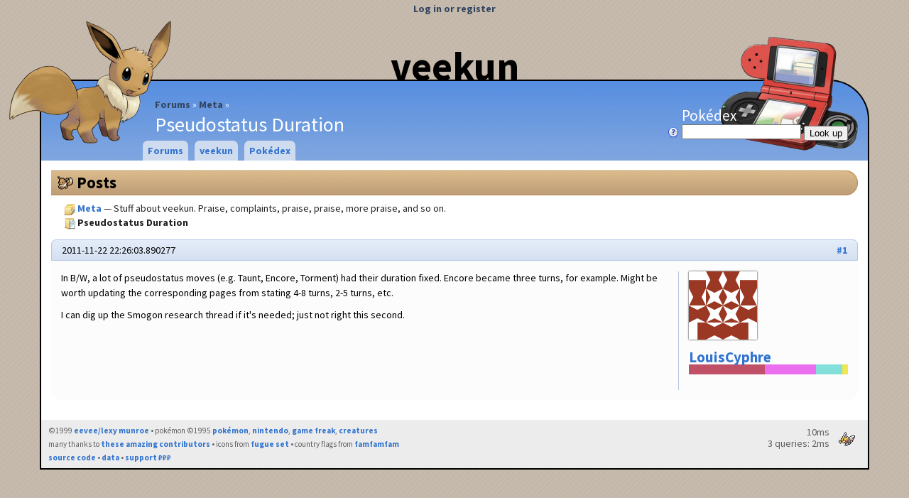

--- FILE ---
content_type: text/html; charset=utf-8
request_url: https://veekun.com/forums/2/threads/94
body_size: 2411
content:


<!DOCTYPE html>
<html>
<head>
    <title>Pseudostatus Duration - Forums - veekun</title>
    <link rel="shortcut icon" type="image/png" href="/static/local/favicon.png">
    <link rel="stylesheet" type="text/css" href="/css">
    
<link href="//fonts.googleapis.com/css?family=Source+Sans+Pro:400,700&amp;subset=latin,latin-ext" rel="stylesheet" type="text/css">
<link rel="search" type="application/opensearchdescription+xml" title="veekun Pokédex" href="/static/local/pokedex_opensearch.xml">
<script type="text/javascript">
  var _gaq = _gaq || [];
  _gaq.push(['_setAccount', 'UA-246901-1']);
  _gaq.push(['_trackPageview']);

  (function() {
    var ga = document.createElement('script'); ga.type = 'text/javascript'; ga.async = true;
    ga.src = ('https:' == document.location.protocol ? 'https://ssl' : 'http://www') + '.google-analytics.com/ga.js';
    var s = document.getElementsByTagName('script')[0]; s.parentNode.insertBefore(ga, s);
  })();
</script>

<link rel="stylesheet" type="text/css" href="/static/pokedex/css/pokedex-suggestions.css">


    <script type="text/javascript" src="/static/spline/script/lib/jquery-1.7.1.min.js"></script>
    <script type="text/javascript" src="/static/spline/script/lib/jquery.cookies-2.2.0.min.js"></script>
    <script type="text/javascript" src="/static/spline/script/lib/jquery.ui-1.8.4.min.js"></script>
    <script type="text/javascript" src="/static/spline/script/core.js"></script>
    <script type="text/javascript" src="/static/pokedex/script/pokedex-suggestions.js"></script>
</head>
<body class="no-js">
<div id="header">
    <div id="title"><a href="/">veekun</a></div>
    <div id="page-name">
<ul id="breadcrumbs">
    <li><a href="/forums">Forums</a></li>
    <li><a href="/forums/2">Meta</a></li>
    <li>Pseudostatus Duration</li>
</ul>
</div>
    

<p id="user"><a href="/accounts/login">Log in or register</a></p>


<div id="logo"><a href="/"><img src="/static/local/images/layout/header-eevee.png" /></a></div>


<form id="pokedex-lookup" method="GET" action="/dex/lookup">
<p>
<label>
    Pokédex <br/>
    <a href="/dex" style="float: left; margin-left: -20px;"><img src="/static/spline/icons/question-white.png" alt="Help" title="Help!"></a>
    <input type="text" name="lookup" class="dex-lookup js-dex-suggest"/>
</label>
    <input type="submit" value="Look up"/>
</p>
</form>


</div>


<div id="menu">
    
<ul>
    <li>
        
        
        <a href="/forums">Forums</a>
    </li>
    <li>
        
        
        <a href="/">veekun</a>
        
<ul>
    <li>
        
        
        <!-- nothin -->
        
<ul>
    <li>
        
        
        <a href="/about">About + contact</a>
    </li>
    <li>
        
        
        <a href="/chat">Chat</a>
    </li>
    <li>
        
        
        <a href="/props">Credits</a>
    </li>
    <li>
        
        
        <a href="/link">Link or embed veekun</a>
    </li>
    <li>
        
        
        <a href="/dex/history">Pokédex history</a>
    </li>
</ul>

    </li>
</ul>

    </li>
    <li>
        
        
        <a href="/dex">Pokédex</a>
        
<ul>
    <li>
        
        
        <a>Core pages</a>
        
<ul>
    <li>
        
        
        <a href="/dex/pokemon">Pokémon</a>
        
<ul>
    <li>
        
        
        <a href="/dex/pokemon/search">Awesome search</a>
    </li>
</ul>

    </li>
    <li>
        
        
        <a href="/dex/moves">Moves</a>
        
<ul>
    <li>
        
        
        <a href="/dex/moves/search">Awesome search</a>
    </li>
</ul>

    </li>
    <li>
        
        
        <a href="/dex/types">Types</a>
    </li>
    <li>
        
        
        <a href="/dex/abilities">Abilities</a>
    </li>
    <li>
        
        
        <a href="/dex/items">Items</a>
    </li>
    <li>
        
        
        <a href="/dex/natures">Natures</a>
    </li>
    <li>
        
        
        <a href="/dex/locations">Locations</a>
    </li>
</ul>

    </li>
    <li>
        
        
        <a>Gadgets</a>
        
<ul>
    <li>
        
        
        <a href="/dex/gadgets/compare_pokemon">Compare Pokémon</a>
    </li>
    <li>
        
        
        <a href="/dex/gadgets/pokeballs">Pokéball performance</a>
    </li>
    <li>
        
        
        <a href="/dex/gadgets/stat_calculator">Stat calculator</a>
    </li>
</ul>

    </li>
    <li>
        
        
        <a href="/dex/conquest">Conquest</a>
        
<ul>
    <li>
        
        
        <a href="/dex/conquest/pokemon">Pokémon</a>
    </li>
    <li>
        
        
        <a href="/dex/conquest/warriors">Warriors</a>
    </li>
    <li>
        
        
        <a href="/dex/conquest/abilities">Abilties</a>
    </li>
    <li>
        
        
        <a href="/dex/conquest/moves">Moves</a>
    </li>
    <li>
        
        
        <a href="/dex/conquest/skills">Warrior Skills</a>
    </li>
</ul>

    </li>
    <li>
        
        
        <a>Etc.</a>
        
<ul>
    <li>
        
        
        <a href="/dex/downloads">Downloads</a>
    </li>
</ul>

    </li>
</ul>

    </li>
</ul>

</div>






<div id="body">
 <div id="content-wrapper">
  <div id="content">
    







<h1>Posts</h1>

<ul class="forum-hierarchy">
<li>
    <a href="/forums/2">
        <img src="/static/spline/icons/folders-stack.png" alt=""> Meta
    </a>
    &mdash; Stuff about veekun.  Praise, complaints, praise, praise, more praise, and so on.
    

</li>
<li>
    <strong><img src="/static/spline/icons/folder-open-document-text.png" alt=""> Pseudostatus Duration</strong>
</li>
</ul>





<div class="forum-post-container">
    <div class="forum-post">
        <div class="author">
            <div class="avatar">
                <img src="https://www.gravatar.com/avatar/698d51a19d8a121ce581499d7b701668?r=x&amp;s=96&amp;d=identicon" alt="LouisCyphre's avatar" title="LouisCyphre">
            </div>
            <div class="name">
                <a href="/users/111;LouisCyphre">
                    LouisCyphre
                    <span class="user-color-bar">
    <span class="user-color-bar-chunk" style="width: 47.6323119777%; background-color: #c05067;"></span>
    <span class="user-color-bar-chunk" style="width: 32.3119777159%; background-color: #eb6eee;"></span>
    <span class="user-color-bar-chunk" style="width: 16.713091922%; background-color: #83dfda;"></span>
    <span class="user-color-bar-chunk" style="width: 3.3426183844%; background-color: #efe751;"></span>
</span>
                </a>
            </div>
        </div>
        <div class="meta">
            <a href="/forums/2/threads/94">#1</a>
            <time>2011-11-22 22:26:03.890277</time>
        </div>
        <div class="content"><div><p>In B/W, a lot of pseudostatus moves (e.g. Taunt, Encore, Torment) had their duration fixed. Encore became three turns, for example. Might be worth updating the corresponding pages from stating 4-8 turns, 2-5 turns, etc.</p>
<p>I can dig up the Smogon research thread if it's needed; just not right this second.</p></div></div>
    </div>
</div>







  </div>
 </div>
</div>
<div id="footer">
    


<div id="footer-timer">

    <div id="footer-timer-pokemon">
        <img src="/dex/media/pokemon/icons/291.png" />
    </div>
    10ms <br>
    3 queries:
        2ms
</div>

<p>
    ©1999 <a href="https://eev.ee/">eevee/lexy munroe</a>
    • pokémon ©1995 <a href="http://www.pokemon.com/">pokémon</a>,
        <a href="http://www.nintendo.com/">nintendo</a>,
        <a href="http://www.gamefreak.co.jp/">game freak</a>,
        <a href="http://www.creatures.co.jp/html/en/">creatures</a>
</p>
<p>
    many thanks to <a href="/props">these amazing contributors</a>
    • icons from <a href="http://p.yusukekamiyamane.com/">fugue set</a>
    • country flags from <a href="http://www.famfamfam.com/lab/icons/flags/">famfamfam</a>
</p>
<p>
    <a href="https://github.com/veekun/">source code</a> • <a href="https://github.com/veekun/pokedex">data</a> • <a href="https://www.patreon.com/eevee">support ₽₽₽</a>
</p>


</div>
</body>
</html>





--- FILE ---
content_type: application/x-javascript
request_url: https://veekun.com/static/pokedex/script/pokedex-suggestions.js
body_size: 3491
content:
var pokedex_suggestions = {
    /*** Pokédex lookup suggestions */
    'previous_input':   "",    // don't double request the same string
    '$lookup_element':  null,  // where the dropdown box is right now
    'request':          null,  // ajax request, for canceling
    'page_height':      8,     // number of elements pgup/pgdn should scroll
    'initialized':      false, // has initialize run?

    // Use a wrapper to set a small delay on the ajax request; otherwise we'll
    // ping the server after every keypress, even if the user wasn't finished
    // typing
    'timeout':         null,
    'change_wrapper': function(e) {
        // Cancel any pending request
        if (pokedex_suggestions.timeout)
            window.clearTimeout(pokedex_suggestions.timeout);

        // The actual handler will also clear this timeout
        pokedex_suggestions.timeout = window.setTimeout(
            function() { pokedex_suggestions.change(e) },
            250
        );
    },

    // Handle typing in a suggestion textbox: fire off a request for matching
    // page names
    'change': function(e) {
        // Clear double-request timeout
        pokedex_suggestions.timeout = null;

        var $suggest_box = $('#dex-suggestions');
        var el = e.target;
        var input = el.value;

        // Don't request for the same input twice.  This happens if the user
        // pressed a navigation key, ctrl-c, overtyped a letter with the same
        // letter, etc.  If the user switched textboxes, the blur code will
        // have cleared the previous input, so having a single global is ok.
        if (input == pokedex_suggestions.previous_input) return;
        pokedex_suggestions.previous_input = input;

        // Hide the list of suggestions if there's not enough input
        if ($suggest_box.length && input.length < 2) {
            pokedex_suggestions.hide();
            return;
        }

        // Cancel any running request, or we might get a bunch of responses in
        // the wrong order
        if (pokedex_suggestions.request)
            pokedex_suggestions.request.abort();

        // Construct request URL
        var url = "/dex/suggest?prefix=" + encodeURIComponent(input);
        var type;

        // Figure out and add type prefixes
        var classes = pokedex_suggestions.$lookup_element.attr('class')
            .split(' ');
        $.each(classes, function(index, value) {
            var matches = value.match(/^js-dex-suggest-(\w+)$/);
            if (matches) {
                url += ";type=" + matches[1];
            }
        });

        // Might be embedded from elsewhere...
        if (window.__veekun_url_prefix)
            url = window.__veekun_url_prefix + url;

        // Perform request, saving the request object in case we need to cancel
        // it later
        pokedex_suggestions.request = $.ajax({
            type: "GET",
            url: url,
            dataType: "jsonp",
            error: function(foo, bar, quux) {
                pokedex_suggestions.request = null;
            },
            success: function(res) {
                pokedex_suggestions.request = null;
                if (res[0] != el.value) return;

                // Clear the suggestion box
                $suggest_box.children().remove();
                $suggest_box.scrollTop(0);

                var suggestions = res[1];
                var normalized_input = res[5];
                var len = normalized_input.length;
                for (var i in suggestions) {
                    var suggestion = suggestions[i];
                    var metadata = res[4][i];

                    var $suggestion_el = $('<li></li>');
                    $suggestion_el.addClass('dex-suggestion-' + metadata.type);

                    // Wrap whatever the user typed in bold/underlines
                    var typed_index = metadata.indexed_name.toLowerCase()
                                              .indexOf(normalized_input.toLowerCase());
                    if (typed_index != -1) {
                        var $typed_part = $('<span class="typed"></span>')
                        $typed_part.text(suggestion.substr(typed_index, len));

                        $suggestion_el.text(suggestion.substr(0, typed_index));
                        $suggestion_el.append($typed_part);
                        $suggestion_el.append(suggestion.substr(typed_index + len));
                    }

                    if (metadata.image) {
                        $suggestion_el.css('background-image', "url(" + metadata.image + ")");
                    }

                    // Add country flag if not English
                    if (metadata.language && metadata.language != 'us') {
                        $suggestion_el.prepend('<img src="' + metadata.language_icon + '"'
                                             + ' alt="[' + metadata.language + ']"> ');
                    }

                    // Give it a totally unambiguous lookup query, so if the
                    // user presses Enter or clicks it, they'll never get a
                    // disambig page
                    $suggestion_el.data('dex-suggestion-unique',
                        '@' + metadata.language + ',' + metadata.type + ':' + suggestion);

                    $suggest_box.append($suggestion_el);
                }

                if (suggestions.length) {
                    $suggest_box.css('visibility', 'visible');
                }
                else {
                    $suggest_box.css('visibility', 'hidden');
                }

                pokedex_suggestions.move_results();
            }
        });
    },

    // Handle keypresses in a suggest box.  Used to detect navigation keys and
    // move the selection within the menu as appropriate
    'keydown': function(e) {
        var $lookup = $(e.target);
        var $previous_element = pokedex_suggestions.$lookup_element;
        pokedex_suggestions.$lookup_element = $lookup;

        // If a letter was pressed it should be handled normally
        if (e.keyCode == 32 || e.keyCode >= 48)  // printable
            return;

        var $suggest_box = $('#dex-suggestions');
        if (!$suggest_box.length) return;
        var $selected = $suggest_box.find('.selected');

        // If we're using a different lookup element than before, we've gotta
        // move the result list
        if ($lookup != $previous_element) {
            pokedex_suggestions.move_results();
        }


        // Number of lines to scroll in the case of up/down/pgup/pgdn
        var lines = (e.keyCode == 33 || e.keyCode == 34)  // pgup; pgdn
                  ? pokedex_suggestions.page_height
                  : 1;

        // Handle keypress
        if (e.keyCode == 27) {  // esc
            pokedex_suggestions.hide();
        }
        // These four cases are used for moving the selection highlight up
        // and down the fake listbox
        else if (e.keyCode == 33 || e.keyCode == 38) {  // pgup; up
            // If the suggestion list isn't visible, show it
            if ($suggest_box.css('visibility') == "hidden") {
                $suggest_box.css('visibility', 'visible');
                return;
            }

            // Select the previous suggestion, defaulting to the last
            var $prev = $selected;
            if ($selected.length) {
                for (var i = 0; i < lines; i++) {
                    $prev = $prev.prev();
                }

                // Don't jump from second into the void
                if (! $prev.length && ! $selected.is(':first-child'))
                    $prev = $suggest_box.children(':first-child');
            }
            else {
                $prev = $suggest_box.children(':last-child');
            }

            $selected.removeClass('selected');
            $prev.addClass('selected');

            // Make the selection visible and prevent normal editor control
            if ($prev.length) {
                pokedex_suggestions.scroll_into_view($prev);
                e.preventDefault();
            }
        }
        else if (e.keyCode == 34 || e.keyCode == 40) {  // pdgn; down
            // If the suggestion list isn't visible, show it
            if ($suggest_box.css('visibility') == "hidden") {
                $suggest_box.css('visibility', 'visible');
                return;
            }

            // Select the next suggestion, defaulting to the first
            var $next = $selected;
            if ($selected.length) {
                for (var i = 0; i < lines; i++) {
                    $next = $next.next();
                }

                // Don't jump from second-to-last into the void
                if (! $next.length && ! $selected.is(':last-child'))
                    $next = $suggest_box.children(':last-child');
            }
            else {
                $next = $suggest_box.children(':first-child');
            }

            $selected.removeClass('selected');
            $next.addClass('selected');

            // Make the selection visible and prevent normal editor control
            if ($next.length) {
                pokedex_suggestions.scroll_into_view($next);
                e.preventDefault();
            }
        }
        // Select the highlighted entry if there be one, otherwise submit
        else if (e.keyCode == 13 || e.keyCode == 14) {  // return; enter
            // If the suggestion list isn't visible, do nothing special
            if ($suggest_box.css('visibility') == "hidden"
                || ! $selected.length)
            {
                return;
            }

            // Otherwise, populate target lookup box...
            var new_input = $selected.data('dex-suggestion-unique');
            $lookup.val(new_input);
            pokedex_suggestions.previous_input = new_input;  // prevent ajaxing again

            // ...and kill submit
            e.preventDefault();

            pokedex_suggestions.hide();
        }
    },

    // User clicked on one of the suggestions.  Works just like pressing Enter
    'click_suggestion': function(e) {
        var $target = $(e.target);
        var $selected = $target.closest('li');

        pokedex_suggestions.$lookup_element.val(
            $selected.data('dex-suggestion-unique')
        );
        pokedex_suggestions.hide();
    },

    'scroll_into_view': function($el) {
        var $parent = $el.parent();
        // jQuery apparently relies on reading CSS for position(), which
        // doesn't work so well when I use em.  Use offsetTop directly instead
        var top = $el[0].offsetTop;
        var bottom = top + $el.outerHeight();

        // If the bottom of the element is below the viewport of the parent,
        // scroll down
        var min_scroll = bottom - $parent.innerHeight();
        if ($parent.scrollTop() < min_scroll)
            $parent.scrollTop(min_scroll);

        // If the top of the element is above the viewport of the parent,
        // scroll up.  Do this second so that an element taller than the
        // viewport has its top visible
        var max_scroll = top;
        if ($parent.scrollTop() > max_scroll)
            $parent.scrollTop(max_scroll);
    },

    'move_results': function() {
        var $suggest_box = $('#dex-suggestions');
        if (!$suggest_box.length) return;
        if (!pokedex_suggestions.$lookup_element) return;

        var $lookup = pokedex_suggestions.$lookup_element;
        var position = $lookup.offset();

        $suggest_box.css({
            'top':  (position.top + $lookup.outerHeight()) + 'px',
            'left':  position.left + 'px',
            'width': $lookup.outerWidth() + 'px'
        });
    },

    'hide': function() {
        $('#dex-suggestions').css('visibility', 'hidden');
    },

    // Returns appropriate input for the lookup box, given a suggestion <li>
    'get_lookup_input': function($suggestion) {
        return $suggestion.text();
    },

    // Set up the whole suggestion engine
    'initialize': function() {
        var $suggest_box = $('<ul id="dex-suggestions"></ul>');
        $suggest_box.css('visibility', 'hidden');
        $suggest_box.mousedown(pokedex_suggestions.click_suggestion);
        $('body').append($suggest_box);

        // Attach events to all lookup boxes
        $(".js-dex-suggest")
            .attr("autocomplete", "off")
            .keyup(pokedex_suggestions.change_wrapper)
            .keydown(pokedex_suggestions.keydown)
            .blur(function(){ window.setTimeout(pokedex_suggestions.hide, 10) });

        $(document).resize(pokedex_suggestions.move_results);
        pokedex_suggestions.move_results();

        pokedex_suggestions.initialized = true;
    },


    "IE is retarded and doesn't support trailing commas in lists": null
};


$(pokedex_suggestions.initialize);
